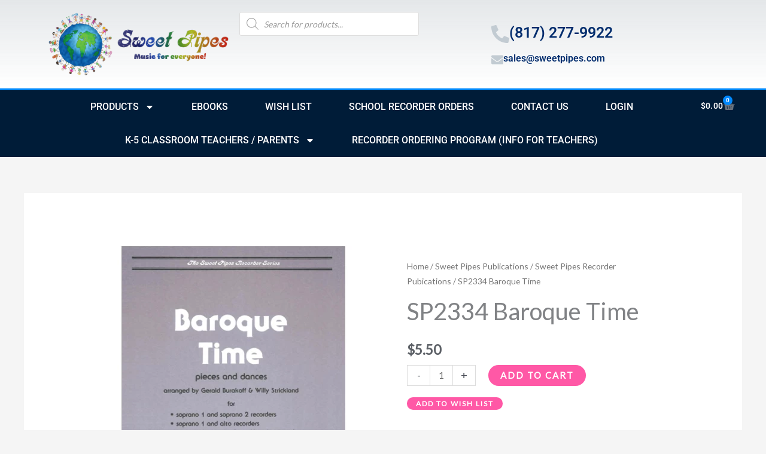

--- FILE ---
content_type: text/css
request_url: https://sweetpipes.com/wp-content/uploads/elementor/css/post-16533.css?ver=1768500744
body_size: 1295
content:
.elementor-16533 .elementor-element.elementor-element-9a2781b{--display:flex;--flex-direction:row;--container-widget-width:calc( ( 1 - var( --container-widget-flex-grow ) ) * 100% );--container-widget-height:100%;--container-widget-flex-grow:1;--container-widget-align-self:stretch;--flex-wrap-mobile:wrap;--align-items:stretch;--gap:10px 10px;--row-gap:10px;--column-gap:10px;--padding-top:70px;--padding-bottom:70px;--padding-left:0px;--padding-right:0px;}.elementor-16533 .elementor-element.elementor-element-9a2781b:not(.elementor-motion-effects-element-type-background), .elementor-16533 .elementor-element.elementor-element-9a2781b > .elementor-motion-effects-container > .elementor-motion-effects-layer{background-color:#001c38;}.elementor-16533 .elementor-element.elementor-element-e648744{--display:flex;--margin-top:0px;--margin-bottom:0px;--margin-left:0px;--margin-right:40px;}.elementor-widget-image .widget-image-caption{color:var( --e-global-color-text );font-family:var( --e-global-typography-text-font-family ), Sans-serif;font-weight:var( --e-global-typography-text-font-weight );}.elementor-widget-text-editor{font-family:var( --e-global-typography-text-font-family ), Sans-serif;font-weight:var( --e-global-typography-text-font-weight );color:var( --e-global-color-text );}.elementor-widget-text-editor.elementor-drop-cap-view-stacked .elementor-drop-cap{background-color:var( --e-global-color-primary );}.elementor-widget-text-editor.elementor-drop-cap-view-framed .elementor-drop-cap, .elementor-widget-text-editor.elementor-drop-cap-view-default .elementor-drop-cap{color:var( --e-global-color-primary );border-color:var( --e-global-color-primary );}.elementor-16533 .elementor-element.elementor-element-dcd0859{font-size:16px;font-weight:300;color:rgba(255,255,255,0.65);}.elementor-16533 .elementor-element.elementor-element-0cb180d{--grid-template-columns:repeat(0, auto);--icon-size:15px;--grid-column-gap:9px;--grid-row-gap:0px;}.elementor-16533 .elementor-element.elementor-element-0cb180d .elementor-widget-container{text-align:left;}.elementor-16533 .elementor-element.elementor-element-0cb180d > .elementor-widget-container{padding:0px 0px 0px 0px;}.elementor-16533 .elementor-element.elementor-element-0cb180d .elementor-social-icon{background-color:rgba(255,255,255,0.21);--icon-padding:0.6em;}.elementor-16533 .elementor-element.elementor-element-0cb180d .elementor-social-icon i{color:#ffffff;}.elementor-16533 .elementor-element.elementor-element-0cb180d .elementor-social-icon svg{fill:#ffffff;}.elementor-16533 .elementor-element.elementor-element-0cb180d .elementor-social-icon:hover{background-color:#ffffff;}.elementor-16533 .elementor-element.elementor-element-0cb180d .elementor-social-icon:hover i{color:#001c38;}.elementor-16533 .elementor-element.elementor-element-0cb180d .elementor-social-icon:hover svg{fill:#001c38;}.elementor-16533 .elementor-element.elementor-element-4885eb9{--display:flex;--justify-content:flex-start;}.elementor-widget-heading .elementor-heading-title{font-family:var( --e-global-typography-primary-font-family ), Sans-serif;font-weight:var( --e-global-typography-primary-font-weight );color:var( --e-global-color-primary );}.elementor-16533 .elementor-element.elementor-element-4f8434f{text-align:start;}.elementor-16533 .elementor-element.elementor-element-4f8434f .elementor-heading-title{font-size:18px;font-weight:500;color:#ffffff;}.elementor-widget-icon-list .elementor-icon-list-item:not(:last-child):after{border-color:var( --e-global-color-text );}.elementor-widget-icon-list .elementor-icon-list-icon i{color:var( --e-global-color-primary );}.elementor-widget-icon-list .elementor-icon-list-icon svg{fill:var( --e-global-color-primary );}.elementor-widget-icon-list .elementor-icon-list-item > .elementor-icon-list-text, .elementor-widget-icon-list .elementor-icon-list-item > a{font-family:var( --e-global-typography-text-font-family ), Sans-serif;font-weight:var( --e-global-typography-text-font-weight );}.elementor-widget-icon-list .elementor-icon-list-text{color:var( --e-global-color-secondary );}.elementor-16533 .elementor-element.elementor-element-bb6c8d1 .elementor-icon-list-items:not(.elementor-inline-items) .elementor-icon-list-item:not(:last-child){padding-block-end:calc(6px/2);}.elementor-16533 .elementor-element.elementor-element-bb6c8d1 .elementor-icon-list-items:not(.elementor-inline-items) .elementor-icon-list-item:not(:first-child){margin-block-start:calc(6px/2);}.elementor-16533 .elementor-element.elementor-element-bb6c8d1 .elementor-icon-list-items.elementor-inline-items .elementor-icon-list-item{margin-inline:calc(6px/2);}.elementor-16533 .elementor-element.elementor-element-bb6c8d1 .elementor-icon-list-items.elementor-inline-items{margin-inline:calc(-6px/2);}.elementor-16533 .elementor-element.elementor-element-bb6c8d1 .elementor-icon-list-items.elementor-inline-items .elementor-icon-list-item:after{inset-inline-end:calc(-6px/2);}.elementor-16533 .elementor-element.elementor-element-bb6c8d1 .elementor-icon-list-icon i{color:#FFFFFF;transition:color 0.3s;}.elementor-16533 .elementor-element.elementor-element-bb6c8d1 .elementor-icon-list-icon svg{fill:#FFFFFF;transition:fill 0.3s;}.elementor-16533 .elementor-element.elementor-element-bb6c8d1{--e-icon-list-icon-size:15px;--icon-vertical-offset:0px;}.elementor-16533 .elementor-element.elementor-element-bb6c8d1 .elementor-icon-list-icon{padding-inline-end:10px;}.elementor-16533 .elementor-element.elementor-element-bb6c8d1 .elementor-icon-list-item > .elementor-icon-list-text, .elementor-16533 .elementor-element.elementor-element-bb6c8d1 .elementor-icon-list-item > a{font-size:14px;font-weight:300;}.elementor-16533 .elementor-element.elementor-element-bb6c8d1 .elementor-icon-list-text{color:#FFFFFF;transition:color 0.3s;}.elementor-16533 .elementor-element.elementor-element-0438f26 .elementor-icon-list-items:not(.elementor-inline-items) .elementor-icon-list-item:not(:last-child){padding-block-end:calc(6px/2);}.elementor-16533 .elementor-element.elementor-element-0438f26 .elementor-icon-list-items:not(.elementor-inline-items) .elementor-icon-list-item:not(:first-child){margin-block-start:calc(6px/2);}.elementor-16533 .elementor-element.elementor-element-0438f26 .elementor-icon-list-items.elementor-inline-items .elementor-icon-list-item{margin-inline:calc(6px/2);}.elementor-16533 .elementor-element.elementor-element-0438f26 .elementor-icon-list-items.elementor-inline-items{margin-inline:calc(-6px/2);}.elementor-16533 .elementor-element.elementor-element-0438f26 .elementor-icon-list-items.elementor-inline-items .elementor-icon-list-item:after{inset-inline-end:calc(-6px/2);}.elementor-16533 .elementor-element.elementor-element-0438f26 .elementor-icon-list-icon i{color:#FFFFFF;transition:color 0.3s;}.elementor-16533 .elementor-element.elementor-element-0438f26 .elementor-icon-list-icon svg{fill:#FFFFFF;transition:fill 0.3s;}.elementor-16533 .elementor-element.elementor-element-0438f26{--e-icon-list-icon-size:15px;--icon-vertical-offset:0px;}.elementor-16533 .elementor-element.elementor-element-0438f26 .elementor-icon-list-icon{padding-inline-end:10px;}.elementor-16533 .elementor-element.elementor-element-0438f26 .elementor-icon-list-item > .elementor-icon-list-text, .elementor-16533 .elementor-element.elementor-element-0438f26 .elementor-icon-list-item > a{font-size:14px;font-weight:300;}.elementor-16533 .elementor-element.elementor-element-0438f26 .elementor-icon-list-text{color:#FFFFFF;transition:color 0.3s;}.elementor-16533 .elementor-element.elementor-element-ae0da1d{text-align:start;}.elementor-16533 .elementor-element.elementor-element-ae0da1d .elementor-heading-title{font-size:18px;font-weight:500;color:#ffffff;}.elementor-16533 .elementor-element.elementor-element-a0b1138 .elementor-icon-list-items:not(.elementor-inline-items) .elementor-icon-list-item:not(:last-child){padding-block-end:calc(6px/2);}.elementor-16533 .elementor-element.elementor-element-a0b1138 .elementor-icon-list-items:not(.elementor-inline-items) .elementor-icon-list-item:not(:first-child){margin-block-start:calc(6px/2);}.elementor-16533 .elementor-element.elementor-element-a0b1138 .elementor-icon-list-items.elementor-inline-items .elementor-icon-list-item{margin-inline:calc(6px/2);}.elementor-16533 .elementor-element.elementor-element-a0b1138 .elementor-icon-list-items.elementor-inline-items{margin-inline:calc(-6px/2);}.elementor-16533 .elementor-element.elementor-element-a0b1138 .elementor-icon-list-items.elementor-inline-items .elementor-icon-list-item:after{inset-inline-end:calc(-6px/2);}.elementor-16533 .elementor-element.elementor-element-a0b1138 .elementor-icon-list-icon i{color:#FFFFFF;transition:color 0.3s;}.elementor-16533 .elementor-element.elementor-element-a0b1138 .elementor-icon-list-icon svg{fill:#FFFFFF;transition:fill 0.3s;}.elementor-16533 .elementor-element.elementor-element-a0b1138{--e-icon-list-icon-size:15px;--icon-vertical-offset:0px;}.elementor-16533 .elementor-element.elementor-element-a0b1138 .elementor-icon-list-icon{padding-inline-end:10px;}.elementor-16533 .elementor-element.elementor-element-a0b1138 .elementor-icon-list-item > .elementor-icon-list-text, .elementor-16533 .elementor-element.elementor-element-a0b1138 .elementor-icon-list-item > a{font-size:14px;font-weight:300;}.elementor-16533 .elementor-element.elementor-element-a0b1138 .elementor-icon-list-text{color:#FFFFFF;transition:color 0.3s;}.elementor-16533 .elementor-element.elementor-element-4ffb912 .elementor-icon-list-items:not(.elementor-inline-items) .elementor-icon-list-item:not(:last-child){padding-block-end:calc(6px/2);}.elementor-16533 .elementor-element.elementor-element-4ffb912 .elementor-icon-list-items:not(.elementor-inline-items) .elementor-icon-list-item:not(:first-child){margin-block-start:calc(6px/2);}.elementor-16533 .elementor-element.elementor-element-4ffb912 .elementor-icon-list-items.elementor-inline-items .elementor-icon-list-item{margin-inline:calc(6px/2);}.elementor-16533 .elementor-element.elementor-element-4ffb912 .elementor-icon-list-items.elementor-inline-items{margin-inline:calc(-6px/2);}.elementor-16533 .elementor-element.elementor-element-4ffb912 .elementor-icon-list-items.elementor-inline-items .elementor-icon-list-item:after{inset-inline-end:calc(-6px/2);}.elementor-16533 .elementor-element.elementor-element-4ffb912 .elementor-icon-list-icon i{color:#FFFFFF;transition:color 0.3s;}.elementor-16533 .elementor-element.elementor-element-4ffb912 .elementor-icon-list-icon svg{fill:#FFFFFF;transition:fill 0.3s;}.elementor-16533 .elementor-element.elementor-element-4ffb912{--e-icon-list-icon-size:15px;--icon-vertical-offset:0px;}.elementor-16533 .elementor-element.elementor-element-4ffb912 .elementor-icon-list-icon{padding-inline-end:10px;}.elementor-16533 .elementor-element.elementor-element-4ffb912 .elementor-icon-list-item > .elementor-icon-list-text, .elementor-16533 .elementor-element.elementor-element-4ffb912 .elementor-icon-list-item > a{font-size:14px;font-weight:300;}.elementor-16533 .elementor-element.elementor-element-4ffb912 .elementor-icon-list-text{color:#FFFFFF;transition:color 0.3s;}.elementor-16533 .elementor-element.elementor-element-060dc83{--display:flex;}.elementor-16533 .elementor-element.elementor-element-74568db img{width:100%;max-width:250px;}.elementor-16533 .elementor-element.elementor-element-b47367e img{max-width:250px;}.elementor-16533 .elementor-element.elementor-element-8b20e09 img{max-width:250px;}.elementor-16533 .elementor-element.elementor-element-0747787{--display:flex;--min-height:50px;--flex-direction:row;--container-widget-width:calc( ( 1 - var( --container-widget-flex-grow ) ) * 100% );--container-widget-height:100%;--container-widget-flex-grow:1;--container-widget-align-self:stretch;--flex-wrap-mobile:wrap;--justify-content:space-between;--align-items:stretch;--gap:10px 10px;--row-gap:10px;--column-gap:10px;border-style:solid;--border-style:solid;border-width:1px 0px 0px 0px;--border-top-width:1px;--border-right-width:0px;--border-bottom-width:0px;--border-left-width:0px;border-color:rgba(255,255,255,0.19);--border-color:rgba(255,255,255,0.19);}.elementor-16533 .elementor-element.elementor-element-0747787:not(.elementor-motion-effects-element-type-background), .elementor-16533 .elementor-element.elementor-element-0747787 > .elementor-motion-effects-container > .elementor-motion-effects-layer{background-color:#001c38;}.elementor-16533 .elementor-element.elementor-element-2d53209{text-align:start;}.elementor-16533 .elementor-element.elementor-element-2d53209 .elementor-heading-title{font-size:12px;font-weight:300;color:#adadad;}.elementor-theme-builder-content-area{height:400px;}.elementor-location-header:before, .elementor-location-footer:before{content:"";display:table;clear:both;}@media(max-width:1024px) and (min-width:768px){.elementor-16533 .elementor-element.elementor-element-e648744{--width:35%;}.elementor-16533 .elementor-element.elementor-element-4885eb9{--width:30%;}}@media(max-width:1024px){.elementor-16533 .elementor-element.elementor-element-9a2781b{--padding-top:50px;--padding-bottom:50px;--padding-left:20px;--padding-right:20px;}.elementor-16533 .elementor-element.elementor-element-e648744{--margin-top:0%;--margin-bottom:0%;--margin-left:0%;--margin-right:7%;}.elementor-16533 .elementor-element.elementor-element-dcd0859{font-size:14px;}.elementor-16533 .elementor-element.elementor-element-0cb180d{--icon-size:10px;}.elementor-16533 .elementor-element.elementor-element-bb6c8d1 .elementor-icon-list-item > .elementor-icon-list-text, .elementor-16533 .elementor-element.elementor-element-bb6c8d1 .elementor-icon-list-item > a{font-size:13px;}.elementor-16533 .elementor-element.elementor-element-0438f26 .elementor-icon-list-item > .elementor-icon-list-text, .elementor-16533 .elementor-element.elementor-element-0438f26 .elementor-icon-list-item > a{font-size:13px;}.elementor-16533 .elementor-element.elementor-element-a0b1138 .elementor-icon-list-item > .elementor-icon-list-text, .elementor-16533 .elementor-element.elementor-element-a0b1138 .elementor-icon-list-item > a{font-size:13px;}.elementor-16533 .elementor-element.elementor-element-4ffb912 .elementor-icon-list-item > .elementor-icon-list-text, .elementor-16533 .elementor-element.elementor-element-4ffb912 .elementor-icon-list-item > a{font-size:13px;}.elementor-16533 .elementor-element.elementor-element-74568db img{width:82%;}.elementor-16533 .elementor-element.elementor-element-8b20e09 img{width:80%;}.elementor-16533 .elementor-element.elementor-element-0747787{--padding-top:10px;--padding-bottom:10px;--padding-left:20px;--padding-right:20px;}}@media(max-width:767px){.elementor-16533 .elementor-element.elementor-element-9a2781b{--padding-top:35px;--padding-bottom:35px;--padding-left:20px;--padding-right:20px;}.elementor-16533 .elementor-element.elementor-element-e648744{--width:100%;--margin-top:0px;--margin-bottom:50px;--margin-left:0px;--margin-right:0px;--padding-top:0px;--padding-bottom:0px;--padding-left:0px;--padding-right:0px;}.elementor-16533 .elementor-element.elementor-element-dcd0859{text-align:start;}.elementor-16533 .elementor-element.elementor-element-0cb180d .elementor-widget-container{text-align:left;}.elementor-16533 .elementor-element.elementor-element-0cb180d{--icon-size:20px;--grid-column-gap:20px;}.elementor-16533 .elementor-element.elementor-element-4885eb9{--width:100%;--padding-top:0px;--padding-bottom:0px;--padding-left:0px;--padding-right:0px;}.elementor-16533 .elementor-element.elementor-element-4f8434f{text-align:start;}.elementor-16533 .elementor-element.elementor-element-bb6c8d1 .elementor-icon-list-item > .elementor-icon-list-text, .elementor-16533 .elementor-element.elementor-element-bb6c8d1 .elementor-icon-list-item > a{font-size:13px;}.elementor-16533 .elementor-element.elementor-element-0438f26 .elementor-icon-list-item > .elementor-icon-list-text, .elementor-16533 .elementor-element.elementor-element-0438f26 .elementor-icon-list-item > a{font-size:13px;}.elementor-16533 .elementor-element.elementor-element-ae0da1d{text-align:start;}.elementor-16533 .elementor-element.elementor-element-a0b1138 .elementor-icon-list-item > .elementor-icon-list-text, .elementor-16533 .elementor-element.elementor-element-a0b1138 .elementor-icon-list-item > a{font-size:13px;}.elementor-16533 .elementor-element.elementor-element-4ffb912 .elementor-icon-list-item > .elementor-icon-list-text, .elementor-16533 .elementor-element.elementor-element-4ffb912 .elementor-icon-list-item > a{font-size:13px;}.elementor-16533 .elementor-element.elementor-element-0747787{--flex-direction:column;--container-widget-width:calc( ( 1 - var( --container-widget-flex-grow ) ) * 100% );--container-widget-height:initial;--container-widget-flex-grow:0;--container-widget-align-self:initial;--flex-wrap-mobile:wrap;--align-items:center;--padding-top:30px;--padding-bottom:20px;--padding-left:0px;--padding-right:0px;}.elementor-16533 .elementor-element.elementor-element-2d53209{text-align:center;}}/* Start custom CSS for html, class: .elementor-element-1802671 */#mrwd {text-align: right;}
#mrwd img {display:inline;}
#mrwd a {color: white;}
#mrwd a:hover {color: #fd798f;}

@media only screen and (max-width: 900px) {#mrwd {text-align: center;}}/* End custom CSS */